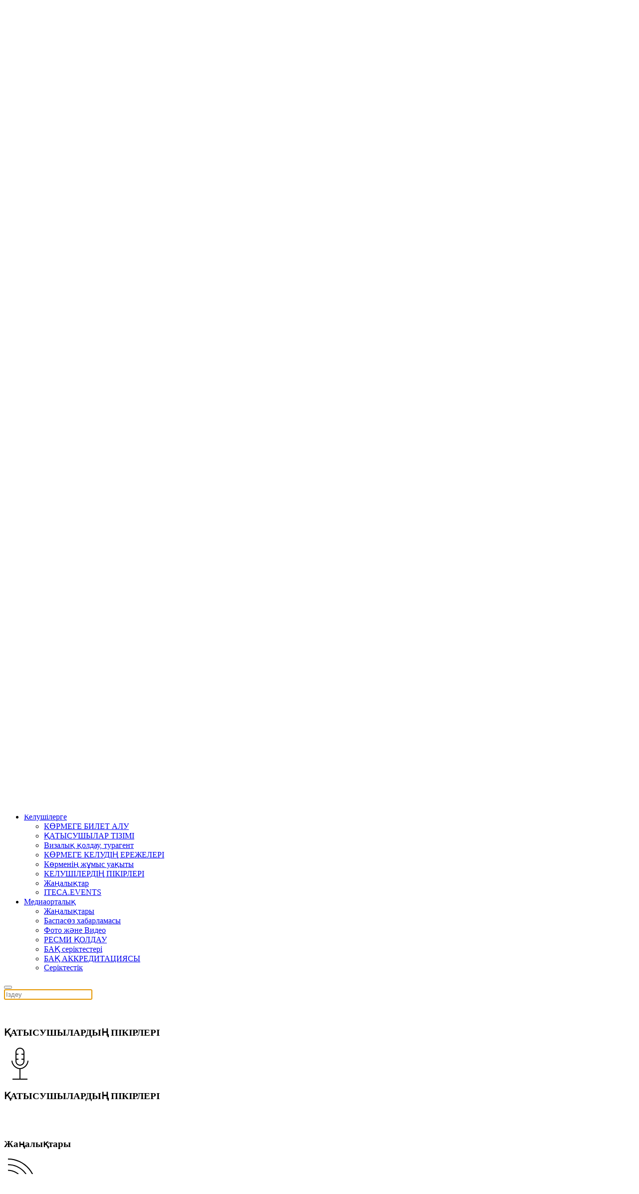

--- FILE ---
content_type: text/html; charset=utf-8
request_url: https://powerexpo.kz/kz/
body_size: 14225
content:
<!DOCTYPE html>
<html lang="kk-kz" dir="ltr" vocab="http://schema.org/">
	<head>
	    
	    <meta name="yandex-verification" content="68363dda6f843c14" />
	    
		<!-- Google Tag Manager -->
			<script>(function(w,d,s,l,i){w[l]=w[l]||[];w[l].push({'gtm.start':
			new Date().getTime(),event:'gtm.js'});var f=d.getElementsByTagName(s)[0],
			j=d.createElement(s),dl=l!='dataLayer'?'&l='+l:'';j.async=true;j.src=
			'https://www.googletagmanager.com/gtm.js?id='+i+dl;f.parentNode.insertBefore(j,f);
			})(window,document,'script','dataLayer','GTM-K9LQ45Z');</script>
		<!-- End Google Tag Manager -->
		<meta http-equiv="X-UA-Compatible" content="IE=edge">
		<meta name="viewport" content="width=device-width, initial-scale=1">
		<link rel="shortcut icon" href="/images/logo/favicon.ico">
		<link rel="apple-touch-icon-precomposed" href="/templates/yootheme/vendor/yootheme/theme/platforms/joomla/assets/images/apple-touch-icon.png">
		<meta charset="utf-8" />
	<base href="https://powerexpo.kz/kz/" />
	<meta name="keywords" content="Kazakhstan Exhibitions,  Conferences, Energy,  Electrical equipments, Nuclear Power, Industry" />
	<meta name="description" content="Kazakhstan Exhibitions and Conferences - Energy and Electrical equipments, Nuclear Power and Industry" />
	<meta name="generator" content="Joomla! - Open Source Content Management" />
	<title>Powerexpo - Энергетика, Электротехника және Энергетикалық машина жасау” Қазақстандық халықаралық көрмесі</title>
	<link href="https://powerexpo.kz/kz/component/search/?id=1178&amp;Itemid=811&amp;format=opensearch" rel="search" title="Іздестіру Powerexpo" type="application/opensearchdescription+xml" />
	<link href="/plugins/system/jce/css/content.css?aa754b1f19c7df490be4b958cf085e7c" rel="stylesheet" />
	<link href="/media/mod_languages/css/template.css?a450870adbe3ea5a8dd58d9a42eb3670" rel="stylesheet" />
	<link href="/templates/yootheme_child/css/theme.11.css?v=1755087634" rel="stylesheet" id="theme-style-css" />
	<link href="/templates/yootheme_child/css/tools.css" rel="stylesheet" id="tools-css-css" />
	<link href="/templates/yootheme_child/libs/slick/slick.min.css" rel="stylesheet" id="slick-css-css" />
	<link href="/templates/yootheme_child/libs/slick/slick-theme.min.css" rel="stylesheet" id="slick-theme-css-css" />
	<link href="/media/widgetkit/wk-styles-016ce67c.css" rel="stylesheet" id="wk-styles-css" />
	<style>
#page\#3{width:60%} @media (max-width: 768px) { #page\#3{width:100%} } #page\#6 .el-meta { font-size: 16px; } #page\#5 {     width:40% } @media (max-width: 768px) {     #page\#5 {         width:100%;         display: none;     } } #footer\#5 { text-align: center; } 
	</style>
	<script src="/media/jui/js/jquery.min.js?a450870adbe3ea5a8dd58d9a42eb3670"></script>
	<script src="/media/jui/js/jquery-noconflict.js?a450870adbe3ea5a8dd58d9a42eb3670"></script>
	<script src="/media/jui/js/jquery-migrate.min.js?a450870adbe3ea5a8dd58d9a42eb3670"></script>
	<script src="/templates/yootheme/vendor/assets/uikit/dist/js/uikit.min.js?v=1.18.16"></script>
	<script src="/templates/yootheme/vendor/assets/uikit/dist/js/uikit-icons-nioh-studio.min.js?v=1.18.16"></script>
	<script src="/templates/yootheme_child/js/theme.js?v=1.18.16"></script>
	<script src="/templates/yootheme/vendor/yootheme/theme-cookie/app/cookie.min.js?v=1.18.16" defer></script>
	<script src="/templates/yootheme_child/libs/slick/slick.min.js"></script>
	<script src="/templates/yootheme_child/libs/iframeResizer.min.js"></script>
	<script src="/media/widgetkit/uikit2-6fedd541.js"></script>
	<script src="/media/widgetkit/wk-scripts-26fabcd6.js"></script>
	<script>
document.addEventListener('DOMContentLoaded', function() {
    Array.prototype.slice.call(document.querySelectorAll('a span[id^="cloak"]')).forEach(function(span) {
        span.innerText = span.textContent;
    });
});var $theme = {"cookie":{"mode":"notification","template":"<div class=\"uk-section uk-section-xsmall uk-section-muted uk-position-bottom uk-position-fixed uk-position-z-index\">\n        <div class=\"uk-container uk-container-expand uk-text-center\">\n\n            <small class=\"hidden eng\">By visiting our website you agree that we are using cookies to ensure you to get the best experience.<\/small>\n<small class=\"hidden rus\">\n\u041d\u0430\u0436\u0430\u0432 \u043a\u043d\u043e\u043f\u043a\u0443 \u00abOk\u00bb \u0438\u043b\u0438 \u043f\u0440\u043e\u0434\u043e\u043b\u0436\u0430\u044f \u043f\u043e\u043b\u044c\u0437\u043e\u0432\u0430\u0442\u044c\u0441\u044f \u043d\u0430\u0448\u0438\u043c \u0432\u0435\u0431-\u0441\u0430\u0439\u0442\u043e\u043c, \u0432\u044b \u0441\u043e\u0433\u043b\u0430\u0448\u0430\u0435\u0442\u0435\u0441\u044c \u043d\u0430 \u0438\u0441\u043f\u043e\u043b\u044c\u0437\u043e\u0432\u0430\u043d\u0438\u0435 \u0444\u0430\u0439\u043b\u043e\u0432 cookie.<\/small>\n<small class=\"hidden kaz\">\n\u041d\u0430\u0436\u0430\u0432 \u043a\u043d\u043e\u043f\u043a\u0443 \u00abOk\u00bb \u0438\u043b\u0438 \u043f\u0440\u043e\u0434\u043e\u043b\u0436\u0430\u044f \u043f\u043e\u043b\u044c\u0437\u043e\u0432\u0430\u0442\u044c\u0441\u044f \u043d\u0430\u0448\u0438\u043c \u0432\u0435\u0431-\u0441\u0430\u0439\u0442\u043e\u043c, \u0432\u044b \u0441\u043e\u0433\u043b\u0430\u0448\u0430\u0435\u0442\u0435\u0441\u044c \u043d\u0430 \u0438\u0441\u043f\u043e\u043b\u044c\u0437\u043e\u0432\u0430\u043d\u0438\u0435 \u0444\u0430\u0439\u043b\u043e\u0432 cookie.<\/small>\n                            <button type=\"button\" class=\"js-accept uk-button uk-button-default uk-margin-small-left\" data-uk-toggle=\"target: !.uk-section; animation: true\">Ok<\/button>\n            \n            \n        <\/div>\n    <\/div>"}};GOOGLE_MAPS_API_KEY = "AIzaSyAJT4vW7mncJ207qSpki664QOYL17myVCE";
	</script>

        
        <script src="https://cdn.jsdelivr.net/npm/add-to-calendar-button@2" async defer></script>
        
	</head>
	<body class="">
		<!-- Google Tag Manager (noscript) -->
			<noscript><iframe src="https://www.googletagmanager.com/ns.html?id=GTM-K9LQ45Z"
		    height="0" width="0" style="display:none;visibility:hidden"></iframe></noscript>
		<!-- End Google Tag Manager (noscript) -->

				<div class="tm-page-container">
		
		<div class="tm-page uk-margin-auto">

			<div class="tm-header-mobile uk-hidden@s">
			
<div uk-sticky cls-active="uk-navbar-sticky" sel-target=".uk-navbar-container">

    <nav class="uk-navbar-container" uk-navbar>

                <div class="uk-navbar-left">

            
                        <a class="uk-navbar-toggle" href="#tm-mobile" uk-toggle>
                <div uk-navbar-toggle-icon></div>
                            </a>
            
            
        </div>
        
                <div class="uk-navbar-center">
            <a class="uk-navbar-item uk-logo" href="https://powerexpo.kz">
                <img alt src="/templates/yootheme/cache/2logo-small-5d3c4662.webp" srcset="/templates/yootheme/cache/2logo-small-5d3c4662.webp 300w" sizes="(min-width: 300px) 300px" data-width="300" data-height="169">            </a>
        </div>
        
        
    </nav>

    
</div>

<div id="tm-mobile" uk-offcanvas mode="reveal" overlay>
    <div class="uk-offcanvas-bar">

        <button class="uk-offcanvas-close" type="button" uk-close></button>

        
            
<div class="uk-child-width-1-1" uk-grid>    <div>
<div class="uk-panel _menu" id="module-202">

    
    
<ul class="uk-nav uk-nav-default uk-nav-parent-icon" uk-nav="multiple: true">

	<li class="uk-parent"><a href="#">Көрме</a>
	<ul class="uk-nav-sub">

		<li><a href="/kz/korme/korme-turaly">Көрме туралы</a></li>
		<li><a href="/kz/korme/kazatomexpo">KazAtomExpo</a></li>
		<li><a href="/kz/korme/korme-bolimderi">КӨРМЕ БӨЛІМДЕРІ  </a></li>
		<li><a href="/kz/korme/katysushylar-tizimi-katalog/katysushylar-tizimi-2025">ҚАТЫСУШЫЛАР ТІЗІМІ</a></li>
		<li><a href="/kz/korme/bagdarlama">Бағдарлама</a></li>
		<li><a href="/kz/korme/orme-zh-sp-ry">КӨРМЕ ЖОСПАРЫ</a></li>
		<li><a href="/kz/korme/resmi-kuttyktau-khattary">РЕСМИ ҚҰТТЫҚТАУ ХАТТАРЫ</a></li>
		<li><a href="/kz/korme/kormenin-natizhelery">КӨРМЕ ҚОРЫТЫНДЫЛАРЫ</a></li>
		<li><a href="/kz/korme/2020-01-10-13-14-39">Байланыстар</a></li></ul></li>
	<li class="uk-parent"><a href="#">Қатысушыларға</a>
	<ul class="uk-nav-sub">

		<li><a href="/kz/katysushylarga/stend-orynin-brondanyz">Стендтi брондау</a></li>
		<li><a href="/kz/katysushylarga/k-tysudy-n-sk-l-ry">ҚАТЫСУ НҰСҚАЛАРЫ</a></li>
		<li><a href="http://reg.iteca.kz/" target="_blank">Қатысушыларды тіркеу</a></li>
		<li><a href="/kz/katysushylarga/kormenin-zhumys-uakyty">Көрменің жұмыс уақыты</a></li>
		<li><a href="/kz/katysushylarga/kelushilerdi-kyzyktyruga-arnalgan-kenester">Келушілерді қызықтыруға арналған кеңестер</a></li>
		<li><a href="/kz/katysushylarga/iteca-events-k-l-j-zh-mys-istejdi">ITECA.EVENTS - қалай жұмыс істейді </a></li>
		<li><a href="https://www.iteca.kz/ru/o-kompanii/press-center/stati/41-sovety-po-uchastiyu-v-vystavke" target="_blank">Қатысу бойынша кеңестер</a></li>
		<li><a href="/kz/katysushylarga/visalyk-koldau-turagent">Визалық қолдау, турагент</a></li>
		<li><a href="/kz/katysushylarga/zhukterdi-zhetkizu-zhane-keden-kyzmetteri">Жүктерді жеткізу және кеден қызметтері</a></li>
		<li><a href="/kz/baspasoz-ortalygy/zhanalyktary">Жаңалықтар</a></li>
		<li><a href="/kz/katysushylarga/katysushylardy-pikirleri">ҚАТЫСУШЫЛАРДЫҢ ПІКІРЛЕРІ      </a></li></ul></li>
	<li class="uk-parent"><a href="#">Келушілерге </a>
	<ul class="uk-nav-sub">

		<li><a href="/kz/kelushilerge/kormege-kiru-biletin-alynyz">КӨРМЕГЕ БИЛЕТ АЛУ</a></li>
		<li><a href="/kz/korme/katysushylar-tizimi-katalog/katysushylar-tizimi-2025">ҚАТЫСУШЫЛАР ТІЗІМІ</a></li>
		<li><a href="/kz/kelushilerge/visalyk-koldau-turagent1">Визалық қолдау, турагент</a></li>
		<li><a href="/kz/kelushilerge/kormege-kiru-erezherlery">КӨРМЕГЕ КЕЛУДІҢ ЕРЕЖЕЛЕРІ   </a></li>
		<li><a href="/kz/kelushilerge/kormenin-zhumys-uakyty1">Көрменің жұмыс уақыты</a></li>
		<li><a href="/kz/kelushilerge/kelushilerdi-pikirleri">КЕЛУШІЛЕРДІҢ ПІКІРЛЕРІ</a></li>
		<li><a href="/kz/baspasoz-ortalygy/zhanalyktary">Жаңалықтар</a></li>
		<li><a href="/kz/kelushilerge/iteca-events-kz">ITECA.EVENTS</a></li></ul></li>
	<li class="uk-parent"><a href="#">Медиаорталық</a>
	<ul class="uk-nav-sub">

		<li><a href="/kz/baspasoz-ortalygy/zhanalyktary">Жаңалықтары</a></li>
		<li><a href="/kz/baspasoz-ortalygy/baspasoz-habarlamasy">Баспасөз хабарламасы</a></li>
		<li><a href="/kz/press-tsentr/foto-i-video/photo-2025">Фото және Видео</a></li>
		<li><a href="/kz/baspasoz-ortalygy/resmi-koldau">РЕСМИ ҚОЛДАУ</a></li>
		<li><a href="/kz/baspasoz-ortalygy/b-k-seri-testeri">БАҚ серіктестері</a></li>
		<li><a href="/kz/baspasoz-ortalygy/bak-akreditatsiyasy">БАҚ АККРЕДИТАЦИЯСЫ</a></li>
		<li><a href="/kz/baspasoz-ortalygy/seriktestik">Серіктестік</a></li></ul></li></ul>

</div>
</div>    <div>
<div class="uk-panel" id="module-tm-2">

    
    

    <form id="search-tm-2" action="/kz/" method="post" role="search" class="uk-search uk-search-default">
<span uk-search-icon></span>
<input name="searchword" placeholder="Іздеу" type="search" class="uk-search-input">
<input type="hidden" name="task" value="search">
<input type="hidden" name="option" value="com_search">
<input type="hidden" name="Itemid" value="811">
</form>






</div>
</div></div>

            
    </div>
</div>

			</div>

						
<div class="tm-toolbar uk-visible@s">
    <div class="uk-container uk-flex uk-flex-middle  ">

                <div>
            <div class="uk-grid-medium uk-child-width-auto uk-flex-middle" uk-grid="margin: uk-margin-small-top">

                                <div>
<div class="uk-panel clearfix social-wrapper" id="module-169">

    
    
<div class="custom" ><ul class="uk-grid-small uk-flex-inline uk-flex-middle uk-flex-nowrap uk-grid">
<li class="uk-first-column"><a class="uk-icon-link uk-icon" href="https://www.facebook.com/Power-Kazakhstan-2584745238264279/" target="_blank" rel="noopener" uk-icon="icon:facebook;ratio:1.4;"></a></li>
<li><a class="uk-icon-link uk-icon" href="https://www.linkedin.com/showcase/powerexpo-almaty/" target="_blank" rel="noopener" uk-icon="icon:linkedin;ratio:1.4;"></a></li>
<li><a class="uk-icon-link uk-icon" href="https://www.youtube.com/watch?v=tMiqTCaD0o8&list=PLldjTdpt9KHxTyfPYaKReZJlAMR8LtrnG" target="_blank" rel="noopener" uk-icon="icon:youtube;ratio:1.4;"> </a></li>
<li><a class="uk-icon-link uk-icon" href="https://www.instagram.com/powerexpo_kz/" target="_blank" rel="noopener" uk-icon="icon:instagram;ratio:1.3;"></a></li>

</ul></div>

</div>
</div>
                
                
            </div>
        </div>
        
                <div class="uk-margin-auto-left">
            <div class="uk-grid-medium uk-child-width-auto uk-flex-middle" uk-grid="margin: uk-margin-small-top">
                <div>
<div class="uk-panel phone-wrapper" id="module-156">

    
    
<div class="custom" ><div class="phone hidden rus">

<!--span uk-icon="icon:receiver; ratio:1.2;"></span--><!--a href="/ru/uchastnikam/covid-19"> <span style="color:#FF0000">COVID-19</span> </a-->  

<a class="uk-icon-link uk-icon" href="https://wa.me/77712583434"   target="_blank" rel="noopener" uk-icon="icon:whatsapp;ratio:1.3" style="color: #00a941;"></a>  <a href="tel:+77272583434">  +7 771 258 34 34, +7 727 258 34 34</a> | <a href="https://powerexpo.kz/ru/powerexpo-almaty/kontakty-kazakhstan/contacts-ru">КОНТАКТЫ</a>
</div>


<div class="phone hidden eng">
<!--span uk-icon="icon:receiver; ratio:1.2;"></span--><!--a href="/ru/uchastnikam/covid-19"> <span style="color:#FF0000">COVID-19</span></a--> <a class="uk-icon-link uk-icon" href="https://wa.me/77712583434" target="_blank" rel="noopener" uk-icon="icon:whatsapp;ratio:1.3" style="color: #00a941;"></a><a href="tel:+77272583434"> +7 771 258 34 34 , +7 727 258 34 34</> | <a href="https://powerexpo.kz/en/exhibition/contacts">CONTACTS</a>
</div>
<div class="phone hidden kaz">
<!--span uk-icon="icon:receiver; ratio:1.2;"></span--><!--a href="/ru/uchastnikam/covid-19"> <span style="color:#FF0000">COVID-19</span></a--> <a class="uk-icon-link uk-icon" href="https://wa.me/77712583434" target="_blank" rel="noopener" uk-icon="icon:whatsapp;ratio:1.3" style="color: #00a941;"></a><a href="tel:+77272583434"> +7 771 258 34 34 ,+7 727 258 34 34</a> | <a href="https://powerexpo.kz/kz/korme/2020-01-10-13-14-39">БАЙЛАНЫСТАР</a>
</div></div>

</div>
</div><div>
<div class="uk-panel uk-hidden@s" id="module-237">

    
    
<div class="custom" ><a href="https://powerexpo.kz/kz/kelushilerge/iteca-events-kz" target="_blank">
    <img src="/images/pages/2023/power_plashka_grip_mob_kaz.jpg" alt="App Banner">
</a></div>

</div>
</div><div>
<div class="uk-panel" id="module-88">

    
    <div class="mod-languages">

	<ul class="lang-inline" dir="ltr">
						<li>
			<a href="/ru/">
							RU						</a>
			</li>
											<li class="lang-active">
			<a href="https://powerexpo.kz/kz/">
							KZ						</a>
			</li>
								<li>
			<a href="/en/">
							EN						</a>
			</li>
				</ul>

</div>

</div>
</div>
            </div>
        </div>
        
    </div>
</div>
			
			
<div class="tm-header uk-visible@s" uk-header>




        <div class="tm-headerbar-top">
        <div class="uk-container uk-flex uk-flex-middle">

            
<a href="https://powerexpo.kz" class="uk-logo">
    <img alt src="/templates/yootheme/cache/2logo-small-f2348292.webp" srcset="/templates/yootheme/cache/2logo-small-f2348292.webp 176w, /templates/yootheme/cache/2logo-small-0c615628.webp 300w" sizes="(min-width: 176px) 176px" data-width="176" data-height="99"></a>

                        <div class="uk-margin-auto-left">
                <div class="uk-grid-medium uk-child-width-auto uk-flex-middle" uk-grid>
                    <div>
<div class="uk-panel" id="module-224">

    
    
<div class="custom" ><div class="header-wrapper uk-flex-inline uk-flex-middle uk-flex-nowrap uk-flex-between" >
	<div class="site-title uk-width-expand@m uk-padding-small desc">
		<!-- START: Modules Anywhere -->
<div class="custom" ><h3>«Энергетика, Электротехника және Энергетикалық машина жасау»</h3>
<h3>«Атом энергетикасы және өнеркәсібі»</h3></div>
<!-- END: Modules Anywhere -->
	</div>
	<div class="desc venue-date uk-width-1-3@m uk-padding-small">
		<!-- START: Modules Anywhere -->
<div class="custom" ><!--h3><b><span style="color:#017e54;">21-23 ҚАЗАН 2026</span></b></h3-->

<div style="float: right; max-width: 500px;">
<div style="float: right;">
<add-to-calendar-button 
      lightMode="system"
      buttonStyle="custom"

      customCss="https://onsite.iteca.kz/img/files/calendar/powerExpo.css"
      label="21-23 ҚАЗАН 2026"
      name="Powerexpo Almaty 2026"
      startDate="2026-10-21"
      startTime="10:00"
      endTime="18:00"
      timeZone="Asia/Almaty"
      size="5|4|4"
      location="Алматы, Қазақстан, Тимирязев көшесі, 42"
      description="Powerexpo Almaty 2026 көрмесінің басталуы 

    Көрменің жұмыс уақыты:

    Сәрсенбі, 21 Қазан 10:00-18:00
    Бейсенбі, 22 Қазан 10:00-18:00
    Жұма, 23 Қазан 10:00-16:00
    
     Көрмеге билет алу: https://www.powerexpo.kz/kz/kelushilerge/kormege-kiru-biletin-alynyz
    Промокод: PWRSCHEDUL"

      options="'Apple','Google','iCal','Outlook.com','Microsoft 365','Microsoft Teams','Yahoo'"
      lightMode="bodyScheme"
  ></add-to-calendar-button>
 </div> 
</div>



<!--venue-->
<div  class="venue">
  
  <p style="float:right;" class="uk-inline uk-text-right" uk-lightbox="">
    
    <nobr>
    Алматы, Қазақстан 
    <br>
     <a href="/images/download/2021/pavilion_9.jpg" target="_blank" rel="noopener" data-type="iframe">
        <span uk-icon="icon: location; ratio:0.7;"></span> "Атакент" ҚІЫО
      </a>

 <a href="https://yandex.ru/map-widget/v1/-/CBR~nLw-8D" target="_blank" rel="noopener" data-type="iframe">
        <span uk-icon="icon: location; ratio:0.7;"></span> Тимирязев көшесі, 42
      </a>
    </nobr>
  </p>




</div>







</div>
<!-- END: Modules Anywhere -->
	</div>
</div></div>

</div>
</div>
                </div>
            </div>
            
        </div>
    </div>
    
    
                <div uk-sticky media="@s" cls-active="uk-navbar-sticky" sel-target=".uk-navbar-container">
        
            <div class="uk-navbar-container">

                <div class="uk-container">
                    <nav class="uk-navbar" uk-navbar="{&quot;align&quot;:&quot;left&quot;,&quot;boundary&quot;:&quot;!.uk-navbar-container&quot;}">

                        
                                                <div class="uk-navbar-left uk-flex-auto">
                            
<ul class="uk-navbar-nav">

	<li class="uk-parent"><a href="#">Көрме</a>
	<div class="uk-navbar-dropdown"><div class="uk-navbar-dropdown-grid uk-child-width-1-1" uk-grid><div><ul class="uk-nav uk-navbar-dropdown-nav">

		<li><a href="/kz/korme/korme-turaly">Көрме туралы</a></li>
		<li><a href="/kz/korme/kazatomexpo">KazAtomExpo</a></li>
		<li><a href="/kz/korme/korme-bolimderi">КӨРМЕ БӨЛІМДЕРІ  </a></li>
		<li><a href="/kz/korme/katysushylar-tizimi-katalog/katysushylar-tizimi-2025">ҚАТЫСУШЫЛАР ТІЗІМІ</a></li>
		<li><a href="/kz/korme/bagdarlama">Бағдарлама</a></li>
		<li><a href="/kz/korme/orme-zh-sp-ry">КӨРМЕ ЖОСПАРЫ</a></li>
		<li><a href="/kz/korme/resmi-kuttyktau-khattary">РЕСМИ ҚҰТТЫҚТАУ ХАТТАРЫ</a></li>
		<li><a href="/kz/korme/kormenin-natizhelery">КӨРМЕ ҚОРЫТЫНДЫЛАРЫ</a></li>
		<li><a href="/kz/korme/2020-01-10-13-14-39">Байланыстар</a></li></ul></div></div></div></li>
	<li class="uk-parent"><a href="#">Қатысушыларға</a>
	<div class="uk-navbar-dropdown"><div class="uk-navbar-dropdown-grid uk-child-width-1-1" uk-grid><div><ul class="uk-nav uk-navbar-dropdown-nav">

		<li><a href="/kz/katysushylarga/stend-orynin-brondanyz">Стендтi брондау</a></li>
		<li><a href="/kz/katysushylarga/k-tysudy-n-sk-l-ry">ҚАТЫСУ НҰСҚАЛАРЫ</a></li>
		<li><a href="http://reg.iteca.kz/" target="_blank">Қатысушыларды тіркеу</a></li>
		<li><a href="/kz/katysushylarga/kormenin-zhumys-uakyty">Көрменің жұмыс уақыты</a></li>
		<li><a href="/kz/katysushylarga/kelushilerdi-kyzyktyruga-arnalgan-kenester">Келушілерді қызықтыруға арналған кеңестер</a></li>
		<li><a href="/kz/katysushylarga/iteca-events-k-l-j-zh-mys-istejdi">ITECA.EVENTS - қалай жұмыс істейді </a></li>
		<li><a href="https://www.iteca.kz/ru/o-kompanii/press-center/stati/41-sovety-po-uchastiyu-v-vystavke" target="_blank">Қатысу бойынша кеңестер</a></li>
		<li><a href="/kz/katysushylarga/visalyk-koldau-turagent">Визалық қолдау, турагент</a></li>
		<li><a href="/kz/katysushylarga/zhukterdi-zhetkizu-zhane-keden-kyzmetteri">Жүктерді жеткізу және кеден қызметтері</a></li>
		<li><a href="/kz/baspasoz-ortalygy/zhanalyktary">Жаңалықтар</a></li>
		<li><a href="/kz/katysushylarga/katysushylardy-pikirleri">ҚАТЫСУШЫЛАРДЫҢ ПІКІРЛЕРІ      </a></li></ul></div></div></div></li>
	<li class="uk-parent"><a href="#">Келушілерге </a>
	<div class="uk-navbar-dropdown"><div class="uk-navbar-dropdown-grid uk-child-width-1-1" uk-grid><div><ul class="uk-nav uk-navbar-dropdown-nav">

		<li><a href="/kz/kelushilerge/kormege-kiru-biletin-alynyz">КӨРМЕГЕ БИЛЕТ АЛУ</a></li>
		<li><a href="/kz/korme/katysushylar-tizimi-katalog/katysushylar-tizimi-2025">ҚАТЫСУШЫЛАР ТІЗІМІ</a></li>
		<li><a href="/kz/kelushilerge/visalyk-koldau-turagent1">Визалық қолдау, турагент</a></li>
		<li><a href="/kz/kelushilerge/kormege-kiru-erezherlery">КӨРМЕГЕ КЕЛУДІҢ ЕРЕЖЕЛЕРІ   </a></li>
		<li><a href="/kz/kelushilerge/kormenin-zhumys-uakyty1">Көрменің жұмыс уақыты</a></li>
		<li><a href="/kz/kelushilerge/kelushilerdi-pikirleri">КЕЛУШІЛЕРДІҢ ПІКІРЛЕРІ</a></li>
		<li><a href="/kz/baspasoz-ortalygy/zhanalyktary">Жаңалықтар</a></li>
		<li><a href="/kz/kelushilerge/iteca-events-kz">ITECA.EVENTS</a></li></ul></div></div></div></li>
	<li class="uk-parent"><a href="#">Медиаорталық</a>
	<div class="uk-navbar-dropdown"><div class="uk-navbar-dropdown-grid uk-child-width-1-1" uk-grid><div><ul class="uk-nav uk-navbar-dropdown-nav">

		<li><a href="/kz/baspasoz-ortalygy/zhanalyktary">Жаңалықтары</a></li>
		<li><a href="/kz/baspasoz-ortalygy/baspasoz-habarlamasy">Баспасөз хабарламасы</a></li>
		<li><a href="/kz/press-tsentr/foto-i-video/photo-2025">Фото және Видео</a></li>
		<li><a href="/kz/baspasoz-ortalygy/resmi-koldau">РЕСМИ ҚОЛДАУ</a></li>
		<li><a href="/kz/baspasoz-ortalygy/b-k-seri-testeri">БАҚ серіктестері</a></li>
		<li><a href="/kz/baspasoz-ortalygy/bak-akreditatsiyasy">БАҚ АККРЕДИТАЦИЯСЫ</a></li>
		<li><a href="/kz/baspasoz-ortalygy/seriktestik">Серіктестік</a></li></ul></div></div></div></li></ul>

<div class="uk-margin-auto-left uk-navbar-toggle" id="module-tm-1">

    
    

    <a href="#search-tm-1-modal" uk-search-icon uk-toggle></a>

    <div id="search-tm-1-modal" class="uk-modal-full" uk-modal>
        <div class="uk-modal-dialog uk-flex uk-flex-center uk-flex-middle" uk-height-viewport>
            <button class="uk-modal-close-full" type="button" uk-close></button>
            <div class="uk-search uk-search-large">
                <form id="search-tm-1" action="/kz/" method="post" role="search" class="uk-search uk-search-large">
<input name="searchword" placeholder="Іздеу" type="search" class="uk-search-input uk-text-center" autofocus>
<input type="hidden" name="task" value="search">
<input type="hidden" name="option" value="com_search">
<input type="hidden" name="Itemid" value="811">
</form>            </div>
        </div>
    </div>







</div>

                        </div>
                        
                    </nav>
                </div>

            </div>

                </div>
        
    


</div>

			

			
			<div id="system-message-container">
</div>

			

			
<div class="uk-section-default uk-section">
    
        
        
        
            
            <div class="uk-container"><div class="uk-grid-small uk-grid-margin-small" uk-grid>
<div class="uk-width-2-3@m" id="page#3">
    
        
            
            
                
<div class="main-page__buttons uk-margin uk-text-center">
    <div class="uk-child-width-1-2 uk-child-width-1-2@s uk-child-width-1-3@m uk-grid-small" uk-grid>        <div>
<div class="el-item uk-inline-clip uk-light uk-transition-toggle" tabindex="0">
    
        <img class="el-image" alt data-src="/templates/yootheme/cache/400400-green-5d344c4f.webp" data-srcset="/templates/yootheme/cache/400400-green-5d344c4f.webp 400w" data-sizes="(min-width: 400px) 400px" data-width="400" data-height="400" uk-img><div class="uk-position-cover uk-transition-fade"><img class="el-hover-image" alt uk-cover data-src="/templates/yootheme/cache/400400-grey-b91a9042.webp" data-srcset="/templates/yootheme/cache/400400-grey-b91a9042.webp 400w" data-sizes="(max-aspect-ratio: 400/400) 100vh" data-width="400" data-height="400" uk-img></div>    
    
            
                <div class="uk-position-center"><div class="uk-panel uk-padding-small uk-margin-remove-first-child">

<h3 class="el-title uk-h3 uk-margin-top uk-margin-remove-bottom">        ҚАТЫСУШЫЛАРДЫҢ ПІКІРЛЕРІ    </h3>

<div class="el-content uk-margin-top"><svg version="1.1" id="Layer_1" xmlns="http://www.w3.org/2000/svg" xmlns:xlink="http://www.w3.org/1999/xlink" x="0px" y="0px" width="64px" height="64px" viewBox="0 0 64 64" enable-background="new 0 0 64 64" xml:space="preserve" class="uk-margin-small-bottom"><g><path d="M17,26h-2c0,8.246,7.779,16.321,16,16.94V62H17v2h30v-2H33V42.94c8.221-0.619,16-8.694,16-16.94h-2c0,7.43-7.57,15-15,15		S17,33.43,17,26z"/>	<path d="M41,27V9c0-4.962-4.037-9-9-9s-9,4.038-9,9v18c0,4.962,4.037,9,9,9S41,31.962,41,27z M25,27v-3h4v-2h-4v-8h4v-2h-4V9		c0-3.86,3.141-7,7-7s7,3.14,7,7v3h-4v2h4v8h-4v2h4v3c0,3.86-3.141,7-7,7S25,30.86,25,27z"/>
</g></svg>

<h3 class="uk-heading-primary uk-margin-small">ҚАТЫСУШЫЛАРДЫҢ ПІКІРЛЕРІ</h3></div></div></div>        
    
        <a href="https://powerexpo.kz/kz/katysushylarga/katysushylardy-pikirleri" class="uk-position-cover"></a>    
    
</div>
</div>        <div>
<div class="el-item uk-inline-clip uk-light uk-transition-toggle" tabindex="0">
    
        <img class="el-image" alt data-src="/templates/yootheme/cache/400400-grey-b91a9042.webp" data-srcset="/templates/yootheme/cache/400400-grey-b91a9042.webp 400w" data-sizes="(min-width: 400px) 400px" data-width="400" data-height="400" uk-img><div class="uk-position-cover uk-transition-fade"><img class="el-hover-image" alt uk-cover data-src="/templates/yootheme/cache/400400-green-5d344c4f.webp" data-srcset="/templates/yootheme/cache/400400-green-5d344c4f.webp 400w" data-sizes="(max-aspect-ratio: 400/400) 100vh" data-width="400" data-height="400" uk-img></div>    
    
            
                <div class="uk-position-center"><div class="uk-panel uk-padding-small uk-margin-remove-first-child">

<h3 class="el-title uk-h3 uk-margin-top uk-margin-remove-bottom">        Жаңалықтары    </h3>

<div class="el-content uk-margin-top"><svg version="1.1" id="Layer_1" xmlns="http://www.w3.org/2000/svg" xmlns:xlink="http://www.w3.org/1999/xlink" x="0px" y="0px" width="64px" height="64px" viewBox="0 0 64 64" enable-background="new 0 0 64 64" xml:space="preserve" class="uk-margin-small-bottom"><g>	<path d="M8,0v2c16,0,31.173,7.065,41.472,19.386C57.567,31.065,62.051,43.358,62.051,56h2c0-13.11-4.649-25.858-13.044-35.897 C40.326,7.327,25,0,8,0z"/><path d="M50.769,56h2C52.769,31.343,33,11.282,8,11.282v2C32,13.282,50.769,32.445,50.769,56z"/><path d="M8,22.564v2c17,0,31.486,14.102,31.486,31.436h2C41.486,37.563,26,22.564,8,22.564z"/><path d="M30.205,56C30.205,43.784,20,33.846,8,33.846v2c11,0,20.205,9.041,20.205,20.154H30.205z"/><path d="M16.103,56c0-4.439-3.612-8.051-8.052-8.051S0,51.561,0,56s3.611,8.051,8.051,8.051S16.103,60.439,16.103,56z M2,56 c0-3.336,2.715-6.051,6.051-6.051c3.337,0,6.052,2.715,6.052,6.051s-2.715,6.051-6.052,6.051C4.715,62.051,2,59.336,2,56z"/></g></svg>
<h3 class="uk-heading-primary uk-margin-small">Жаңалықтары</h3></div></div></div>        
    
        <a href="https://powerexpo.kz/kz/baspasoz-ortalygy/zhanalyktary" class="uk-position-cover"></a>    
    
</div>
</div>        <div>
<div class="el-item uk-inline-clip uk-light uk-transition-toggle" tabindex="0">
    
        <img class="el-image" alt data-src="/templates/yootheme/cache/400400-green-5d344c4f.webp" data-srcset="/templates/yootheme/cache/400400-green-5d344c4f.webp 400w" data-sizes="(min-width: 400px) 400px" data-width="400" data-height="400" uk-img><div class="uk-position-cover uk-transition-fade"><img class="el-hover-image" alt uk-cover data-src="/templates/yootheme/cache/400400-purple-6d93e29c.webp" data-srcset="/templates/yootheme/cache/400400-purple-6d93e29c.webp 400w" data-sizes="(max-aspect-ratio: 400/400) 100vh" data-width="400" data-height="400" uk-img></div>    
    
            
                <div class="uk-position-center"><div class="uk-panel uk-padding-small uk-margin-remove-first-child">

<h3 class="el-title uk-h3 uk-margin-top uk-margin-remove-bottom">        стенд    </h3>

<div class="el-content uk-margin-top"><svg version="1.1" id="Layer_1" xmlns="http://www.w3.org/2000/svg" xmlns:xlink="http://www.w3.org/1999/xlink" x="0px" y="0px"
	 width="64px" height="64px" viewBox="0 0 64 64" enable-background="new 0 0 64 64" xml:space="preserve" class="uk-margin-small-bottom">
<g>
	<polygon points="25.707,46 49.707,21.854 48.293,20.366 25,43.623 13.707,32.312 12.293,33.863 24.293,46 	"/>
	<path d="M31.999,64c0,0,0.001,0,0.002,0c8.548,0,16.583-3.33,22.627-9.373S64,40.547,63.999,31.999
		c0-8.548-3.328-16.584-9.372-22.627C48.584,3.329,40.549,0,32.001,0C32,0,32,0,31.999,0C23.451,0,15.416,3.329,9.372,9.373
		C3.329,15.417,0,23.453,0.001,32.001c0,8.548,3.328,16.584,9.372,22.627C15.416,60.671,23.451,64,31.999,64z M10.787,10.787
		C16.452,5.121,23.986,2,32.001,2c0.001,0,0.001,0,0.002,0c8.012,0,15.545,3.121,21.211,8.786c5.666,5.666,8.786,13.2,8.785,21.213
		c0,8.014-3.12,15.548-8.785,21.214S40.015,62,32.001,62h-0.002c-0.001,0-0.001,0-0.002,0c-8.012,0-15.545-3.121-21.211-8.786
		C5.121,47.548,2,40.015,2.001,32.001C2,23.987,5.121,16.453,10.787,10.787z"/>
</g>
</svg>

<h2 class="uk-heading-primary">
СТЕНДТІ БРОНДАУ</h2></div></div></div>        
    
        <a href="https://powerexpo.kz/kz/katysushylarga/stend-orynin-brondanyz" class="uk-position-cover"></a>    
    
</div>
</div>        <div>
<div class="el-item uk-inline-clip uk-light uk-transition-toggle" tabindex="0">
    
        <img class="el-image" alt data-src="/templates/yootheme/cache/400400-grey-b91a9042.webp" data-srcset="/templates/yootheme/cache/400400-grey-b91a9042.webp 400w" data-sizes="(min-width: 400px) 400px" data-width="400" data-height="400" uk-img><div class="uk-position-cover uk-transition-fade"><img class="el-hover-image" alt uk-cover data-src="/templates/yootheme/cache/400400-purple-6d93e29c.webp" data-srcset="/templates/yootheme/cache/400400-purple-6d93e29c.webp 400w" data-sizes="(max-aspect-ratio: 400/400) 100vh" data-width="400" data-height="400" uk-img></div>    
    
            
                <div class="uk-position-center"><div class="uk-panel uk-padding-small uk-margin-remove-first-child">

<h3 class="el-title uk-h3 uk-margin-top uk-margin-remove-bottom">        ticket    </h3>

<div class="el-content uk-margin-top"><svg version="1.1" id="Layer_1" xmlns="http://www.w3.org/2000/svg" xmlns:xlink="http://www.w3.org/1999/xlink" x="0px" y="0px"
	 width="64px" height="64px" viewBox="0 0 64 64" enable-background="new 0 0 64 64" xml:space="preserve" class="uk-margin-small-bottom">
<g>
	<g>
		<path d="M24,64.414L16.586,57l0.707-0.707C18.617,54.969,19,54.006,19,52c0-4.056-2.944-7-7-7c-2.006,0-2.969,0.383-4.293,1.707
			L7,47.414L-0.414,40L40-0.414L47.414,7l-0.707,0.707C45.383,9.031,45,9.994,45,12c0,4.056,2.944,7,7,7
			c2.006,0,2.969-0.383,4.293-1.707L57,16.586L64.414,24L24,64.414z M19.386,56.971L24,61.586L61.586,24l-4.614-4.614
			C55.55,20.578,54.181,21,52,21c-5.131,0-9-3.869-9-9c0-2.181,0.422-3.55,1.614-4.971L40,2.414L2.414,40l4.614,4.614
			C8.45,43.422,9.819,43,12,43c5.131,0,9,3.869,9,9C21,54.181,20.578,55.55,19.386,56.971z"/>
	</g>
	<g>
		<rect x="25.172" y="16" transform="matrix(0.7071 0.7071 -0.7071 0.7071 20.2218 -14.8198)" width="5.657" height="2"/>
	</g>
	<g>
		<rect x="44.172" y="35" transform="matrix(0.7071 0.7071 -0.7071 0.7071 39.2218 -22.6899)" width="5.657" height="2"/>
	</g>
</g>
<g>
	<rect x="31.172" y="22" transform="matrix(0.7071 0.7071 -0.7071 0.7071 26.2218 -17.3051)" width="5.657" height="2"/>
</g>
<g>
	<rect x="38.172" y="29" transform="matrix(0.7071 0.7071 -0.7071 0.7071 33.2218 -20.2046)" width="5.657" height="2"/>
</g>
</svg>

<h2 class="uk-heading-primary">

    КӨРМЕГЕ БИЛЕТ АЛУ</h2></div></div></div>        
    
        <a href="https://powerexpo.kz/kz/kelushilerge/kormege-kiru-biletin-alynyz" class="uk-position-cover"></a>    
    
</div>
</div>        <div>
<div class="el-item uk-inline-clip uk-light uk-transition-toggle" tabindex="0">
    
        <img class="el-image" alt data-src="/templates/yootheme/cache/400400-green-5d344c4f.webp" data-srcset="/templates/yootheme/cache/400400-green-5d344c4f.webp 400w" data-sizes="(min-width: 400px) 400px" data-width="400" data-height="400" uk-img><div class="uk-position-cover uk-transition-fade"><img class="el-hover-image" alt uk-cover data-src="/templates/yootheme/cache/400400-purple-6d93e29c.webp" data-srcset="/templates/yootheme/cache/400400-purple-6d93e29c.webp 400w" data-sizes="(max-aspect-ratio: 400/400) 100vh" data-width="400" data-height="400" uk-img></div>    
    
            
                <div class="uk-position-center"><div class="uk-panel uk-padding-small uk-margin-remove-first-child">

<h3 class="el-title uk-h3 uk-margin-top uk-margin-remove-bottom">        Қатысушылардың тізімі    </h3>

<div class="el-content uk-margin-top"><svg version="1.1" id="Layer_1" xmlns="http://www.w3.org/2000/svg" xmlns:xlink="http://www.w3.org/1999/xlink" x="0px" y="0px"
	 width="64px" height="64px" viewBox="0 0 64 64" enable-background="new 0 0 64 64" xml:space="preserve">
<g>
	<path d="M64,54.879V4.863L32,8.992L0,4.863v50.017l32,4.129L64,54.879z M62,53.121l-29,3.742V10.879l9-1.162v18.9l5-2.5l5,2.5
		V8.428l10-1.291V53.121z M44,9.46l6-0.774v16.696l-3-1.5l-3,1.5V9.46z M2,7.137l29,3.742v45.983L2,53.121V7.137z"/>
</g>
</svg>
<h3 class="uk-heading-primary uk-margin-small">ҚАТЫСУШЫЛАР ТІЗІМІ 2025</h3></div></div></div>        
    
        <a href="https://powerexpo.kz/kz/korme/katysushylar-tizimi-katalog/katysushylar-tizimi-2025" class="uk-position-cover"></a>    
    
</div>
</div>        <div>
<div class="el-item uk-inline-clip uk-light uk-transition-toggle" tabindex="0">
    
        <img class="el-image" alt data-src="/templates/yootheme/cache/400400-grey-b91a9042.webp" data-srcset="/templates/yootheme/cache/400400-grey-b91a9042.webp 400w" data-sizes="(min-width: 400px) 400px" data-width="400" data-height="400" uk-img><div class="uk-position-cover uk-transition-fade"><img class="el-hover-image" alt uk-cover data-src="/templates/yootheme/cache/400400-green-5d344c4f.webp" data-srcset="/templates/yootheme/cache/400400-green-5d344c4f.webp 400w" data-sizes="(max-aspect-ratio: 400/400) 100vh" data-width="400" data-height="400" uk-img></div>    
    
            
                <div class="uk-position-center"><div class="uk-panel uk-padding-small uk-margin-remove-first-child">

<h3 class="el-title uk-h3 uk-margin-top uk-margin-remove-bottom">        КЕЛУШІЛЕРДІҢ ПІКІРЛЕРІ    </h3>

<div class="el-content uk-margin-top"><svg version="1.1" id="Layer_1" xmlns="http://www.w3.org/2000/svg" xmlns:xlink="http://www.w3.org/1999/xlink" x="0px" y="0px" width="64px" height="64px" viewBox="0 0 64 64" enable-background="new 0 0 64 64" xml:space="preserve" class="uk-margin-small-bottom"><g><path d="M17,26h-2c0,8.246,7.779,16.321,16,16.94V62H17v2h30v-2H33V42.94c8.221-0.619,16-8.694,16-16.94h-2c0,7.43-7.57,15-15,15		S17,33.43,17,26z"/>	<path d="M41,27V9c0-4.962-4.037-9-9-9s-9,4.038-9,9v18c0,4.962,4.037,9,9,9S41,31.962,41,27z M25,27v-3h4v-2h-4v-8h4v-2h-4V9		c0-3.86,3.141-7,7-7s7,3.14,7,7v3h-4v2h4v8h-4v2h4v3c0,3.86-3.141,7-7,7S25,30.86,25,27z"/>
</g></svg>

<h3 class="uk-heading-primary uk-margin-small">КЕЛУШІЛЕРДІҢ ПІКІРЛЕРІ</h3></div></div></div>        
    
        <a href="https://powerexpo.kz/kz/kelushilerge/kelushilerdi-pikirleri" class="uk-position-cover"></a>    
    
</div>
</div>        </div>

</div>

            
        
    
</div>

<div class="uk-width-expand@m" id="page#5">
    
        
            
            
                
<div uk-slideshow="ratio: 1:1; minHeight: 300; velocity: 1; autoplay: 1;  autoplayInterval: 2000;" id="page#6" class="main-page__slider uk-margin-remove-vertical">
    <div class="uk-position-relative uk-visible-toggle" tabindex="-1">
        
            <ul class="uk-slideshow-items">                                <li class="el-item" >
                    

    
        <img class="el-image" alt uk-img="target: !.uk-slideshow-items" uk-cover data-src="/templates/yootheme/cache/almaty500-091d292d.webp" data-srcset="/templates/yootheme/cache/almaty500-091d292d.webp 500w" data-sizes="(max-aspect-ratio: 500/500) 100vh" data-width="500" data-height="500">        
    


<div class="uk-position-cover uk-flex uk-flex-bottom uk-flex-center uk-container uk-container-large uk-section">    <div class="el-overlay uk-overlay uk-overlay-primary uk-padding-small uk-width-xlarge uk-margin-remove-first-child">
        


<div class="el-meta uk-margin-top">24-ші “Энергетика, Электротехника және Энергетикалық машина жасау” Қазақстандық халықаралық көрмесі.</div>


    </div>
</div>
                </li>
                                <li class="el-item" >
                    

    
        <img class="el-image" alt uk-img="target: !.uk-slideshow-items" uk-cover data-src="/templates/yootheme/cache/pea25_1stday_15-268f3c7b.webp" data-srcset="/templates/yootheme/cache/pea25_1stday_15-268f3c7b.webp 748w" data-sizes="(max-aspect-ratio: 748/500) 150vh" data-width="748" data-height="500">        
    


<div class="uk-position-cover uk-flex uk-flex-bottom uk-flex-center uk-container uk-container-large uk-section">    <div class="el-overlay uk-overlay uk-overlay-primary uk-padding-small uk-width-xlarge uk-margin-remove-first-child">
        


<div class="el-meta uk-margin-top">2025 жылы көрмеге әлемнің 17 елінен 234 компания қатысты.</div>


    </div>
</div>
                </li>
                                <li class="el-item" >
                    

    
        <img class="el-image" alt uk-img="target: !.uk-slideshow-items" uk-cover data-src="/templates/yootheme/cache/pea25_1stday_04-f9097b32.webp" data-srcset="/templates/yootheme/cache/pea25_1stday_04-f9097b32.webp 748w" data-sizes="(max-aspect-ratio: 748/500) 150vh" data-width="748" data-height="500">        
    


<div class="uk-position-cover uk-flex uk-flex-bottom uk-flex-center uk-container uk-container-large uk-section">    <div class="el-overlay uk-overlay uk-overlay-primary uk-padding-small uk-width-xlarge uk-margin-remove-first-child">
        


<div class="el-meta uk-margin-top">Powerexpo Almaty – Энергетика және энергия үнемдеу салаларындағы озық шешімдер мен технологияларды, ғылыми-техникалық әзірлемелер мен жетістіктерді көрсететін ең көп талап етілген салалық шаралардың бірі.</div>


    </div>
</div>
                </li>
                                <li class="el-item" >
                    

    
        <img class="el-image" alt uk-img="target: !.uk-slideshow-items" uk-cover data-src="/templates/yootheme/cache/pea25_1stday_12-09649bd7.webp" data-srcset="/templates/yootheme/cache/pea25_1stday_12-09649bd7.webp 750w" data-sizes="(max-aspect-ratio: 750/500) 150vh" data-width="750" data-height="500">        
    


<div class="uk-position-cover uk-flex uk-flex-bottom uk-flex-center uk-container uk-container-large uk-section">    <div class="el-overlay uk-overlay uk-overlay-primary uk-padding-small uk-width-xlarge uk-margin-remove-first-child">
        


<div class="el-meta uk-margin-top">Қатысушылардың 95%-ы Powerexpo Almaty көрмесін бизнесті дамытудағы маңызды құрал деп есептейді.</div>


    </div>
</div>
                </li>
                                <li class="el-item" >
                    

    
        <img class="el-image" alt uk-img="target: !.uk-slideshow-items" uk-cover data-src="/templates/yootheme/cache/applicationPower_k-672d4ebd.webp" data-srcset="/templates/yootheme/cache/applicationPower_k-350d46f7.webp 768w, /templates/yootheme/cache/applicationPower_k-b9b3dda9.webp 1024w, /templates/yootheme/cache/applicationPower_k-672d4ebd.webp 1080w" data-sizes="(max-aspect-ratio: 1080/1080) 100vh" data-width="1080" data-height="1080">        
    


<div class="uk-position-cover uk-flex uk-flex-bottom uk-flex-center uk-container uk-container-large uk-section">    <div class="el-overlay uk-overlay uk-overlay-primary uk-padding-small uk-width-xlarge uk-margin-remove-first-child">
        




<div class="uk-margin-top"><a class="el-link uk-button uk-button-default" href="/kz/kelushilerge/iteca-events-kz">Толығырақ</a></div>
    </div>
</div>
                </li>
                            </ul>

        
                <div class="uk-hidden-hover uk-hidden-touch uk-light"><a class="el-slidenav uk-position-medium uk-position-center-left" href="#" uk-slidenav-previous uk-slideshow-item="previous"></a><a class="el-slidenav uk-position-medium uk-position-center-right" href="#" uk-slidenav-next uk-slideshow-item="next"></a></div>        
        
    </div>

    
</div>

            
        
    
</div>
</div></div>
            
        
    
</div>

<div class="uk-section-default uk-section">
    
        
        
        
            
            <div class="uk-container"><div class="uk-grid-margin" uk-grid>
<div class="uk-width-1-1@m">
    
        
            
            
                <div><!--style type="text/css">
@import url('https://fonts.googleapis.com/css2?family=Manrope:wght@400;600&family=Open+Sans:wght@400;600&display=swap');
.modal__wrapper {
    max-width: 950px;
    padding: 0 70px 60px 70px;
    font-family: 'Manrope', sans-serif;
    font-weight: 400;
    font-size: 14px;
    background: url('https://kazbuild.kz/images/pages/2021/bg-modal-virus.jpg') no-repeat;
    background-size: cover;
}

.modal__content {
    max-width: 820px;
    width: 100%;
    margin: 0 auto;
}

.text {
    font-family: 'Manrope', sans-serif;
    line-height: 1.5;
}

.img__small {
    max-width: 68px;
}

.modal__content--text-m {
    margin: 10px 0;
}

.modal__comtent--text-s {
    max-width: 805px;
}

.modal__content--title {
    margin: 0;
    padding-top: 30px;
    font-size: 24px;
    font-weight: 400;
    text-align: center;
    color: #E16039;
}

.modal__content--desc {
    max-width: 700px;
    margin: 0 auto;
    font-size: 14px;
    font-weight: 600;
    text-align: center;
    color: #373435;
}

.modal__comtent--text {
    display: block;
    font-weight: 400;
    color: #373435;
}

.modal__content--table {
    display: flex;
    align-items: center;
    justify-content: space-between;
    margin: 20px 0;
    padding: 10px;
    border: 2px solid #E16039;
}

.content__table--text {
    position: relative;
    width: 58%;
    padding: 0 10px;
    font-weight: 600;
}

.content__table--text::before {
    content: '';
    position: absolute;
    top: 50%;
    right: 0;
    width: 2px;
    height: 60px;
    background-color: #BBBDBF;
    transform: translateY(-50%);
    -webkit-transform: translateY(-50%);
    -moz-transform: translateY(-50%);
    -ms-transform: translateY(-50%);
    -o-transform: translateY(-50%);
}

.content__table--text a {
    text-decoration: none;
    color: #E16039;
}

.content__table--block {
    display: flex;
    justify-content: space-between;
    align-items: center;
    width: 39%
}

.content__table--block-logo {
    position: relative;
    display: flex;
    align-items: center;
    justify-content: center;
    padding: 0 30px 0 20px;
}

.content__table--block-logo:first-child::before,
.content__table--block-logo:nth-child(2)::before {
    content: '';
    position: absolute;
    top: 50%;
    right: 0;
    width: 2px;
    height: 60px;
    background-color: #BBBDBF;
    transform: translateY(-50%);
    -webkit-transform: translateY(-50%);
    -moz-transform: translateY(-50%);
    -ms-transform: translateY(-50%);
    -o-transform: translateY(-50%);
}

.modal__content--grid {
    position: relative;
    display: flex;
    align-items:flex-start;
    justify-content: space-between;
}

.modal__content--grid::before {
    content: '';
    position: absolute;
    left: 0;
    right: 0;
    width: 2px;
    margin: 0 auto;
    height: 100%;
    background-color: #BBBDBF;
}

.content__grid {
    position: relative;
    width: 47%;
}

.coontent__grid--block {
    display: flex;
    align-items: center;
    margin-bottom: 10px;
}

.coontent__grid--block:last-of-type {
    margin-bottom: 0;
}

.content__grid--block-img {
    margin-right: 15px;
}

.content__grid--block-text {
    display: block;
}

@media screen and (max-width: 920px) {
    .modal__content--table {
        flex-direction: column;
        align-items: center;
    }

    .content__table--text {
        width: 100%;
        margin-bottom: 15px;
        text-align: center;
    }

    .content__table--text::before {
        display: none;
        visibility: hidden;
    }

    .content__table--block {
        width: auto;
    }

    .content__table--block-logo:first-child::before, 
    .content__table--block-logo:nth-child(2)::before {
        height: 35px;
    }
}

@media screen and (max-width:625px){
    .coontent__grid--block {
        flex-direction: column;
        align-items: center;
    }

    .content__grid--block-img {
        margin-right: 0;
    }
}

@media screen and (max-width: 520px) {
    .modal__content--grid {
        flex-direction: column;
        align-items: center;
    }

    .modal__content--grid::before {
        display: none;
    }

    .content__grid {
        width: 100%;
    }

    .content__grid--block-text {
        text-align: center;
    }
}

@media screen and (max-width: 475px) {
    .modal__wrapper {
        padding: 0 20px 60px 20px;
    }
    .modal__comtent--text {
        text-align: center;
    }
}

@media screen and (max-width: 425px) {
    .content__table--block {
        flex-wrap: wrap;
        justify-content: center;
    }

    .content__table--block-logo:nth-child(2)::before {
        display: none;
    }

    .content__table--block-logo:first-child {
        padding-right: 20px;
    }

    .content__table--block-logo:last-of-type {
        padding: 10px 20px;
    }
}

@media screen and (max-width: 375px) {
    .content__table--block {
        flex-direction: column;
    }
    .content__table--block-logo {
        padding: 10px 20px;
    }

    .content__table--block-logo:first-child::before {
        display: none;
    }
}
</style>
<div id="modalnews" class="uk-flex-top" uk-modal="bg-close: false">

        <div class="uk-modal-dialog uk-width-auto uk-margin-auto-vertical">

            <div class="uk-inline-clip uk-transition-toggle" tabindex="0">

                <div class="uk-card uk-card-primary uk-card-small uk-card-body uk-card-hover uk-padding-remove-top uk-padding-remove-horizontal">

                    <div class="modal__wrapper">

                        <div class="modal__content">

                            <h2 class="modal__content--title text">
                                Құрметті көрме қатысушылар мен келушілер!
                            </h2>

                            <p class="modal__content--desc text">
                                ҚР Денсаулық сақтау министрлігінің ұсынымдарына сәйкес,
                                көрме барысында тиісті сақтау шаралар туралы ескертеміз.
                            </p>

                            <span class="modal__comtent--text modal__content--text-m text">
                                Қатысушылар мен келушілер көрме павильондарына тек ASHYQ қосымшасын қолдану арқылы кіре алады.
                            </span>

                            <span class="modal__comtent--text text modal__comtent--text-s">
                                Павильонға кіре берісте эпидемиологиялық жағдайды анықтау үшін смартфондағы ASHYQ қосымшасы
                                арқылы арнайы QR-кодты сканерлеу қажет. Смартфон болмаған жағдайда, көрме персоналы көрсетілген
                                мәртебені ЖСН/СТН немесе ақпараттық жүйеде тұлға паспортының нөмірі бойынша тексеруге құқылы.
                            </span>

                            <div class="modal__content--table">

                                <div class="content__table--text">
                                    ASHYQ мобильді қосымшасын AppStore, Google Play, <a href="https://ashyq.kz/" target="_blank">ashyq.kz</a> сайтынан алдын
                                    ала жүктеп алуды немесе Kaspi қосымшасын пайдалануыңызды өтінеміз. 
                                </div>
                                
                                <div class="content__table--block">

                                    <div class="content__table--block-logo">
                                        <img src="https://kazbuild.kz/images/pages/2021/ashyq-logotype.png" alt="ASHYQ" style="width: 90px;">
                                    </div>
    
                                    <div class="content__table--block-logo">
                                        <img src="https://kazbuild.kz/images/pages/2021/kaspi-logotype.png" alt="Kaspi" style="width: 30px;">
                                    </div>
    
                                    <div class="content__table--block-logo">
                                        <img src="https://kazbuild.kz/images/pages/2021/egov-logotype.png" alt="Egov Mobile" style="width: 30px;">
                                    </div>

                                </div>
        
                            </div>

                            <div class="modal__content--grid">

                                <div class="content__grid">

                                    <div class="coontent__grid--block">
                                        <img src="https://kazbuild.kz/images/pages/2021/temperature.jpg" alt="Temperature" class="content__grid--block-img">
                                        <span class="content__grid--block-text">
                                            Күн сайын павильонға кіре берісте көрменің
                                            барлық қатысушылар мен келушілер қашықтық
                                            термометрияны өтуі қажет. Дене қызуы жоғары
                                            және ЖРВИ белгілері бар адамдар павильонға
                                            кіруге тиім салынады.
                                        </span>
                                    </div>

                                    <div class="coontent__grid--block">
                                        <img src="https://kazbuild.kz/images/pages/2021/mask.jpg" alt="Temperature" class="content__grid--block-img">
                                        <span class="content__grid--block-text">
                                            Павильонда болған әрбір 3 сағат сайын ауыстыратын
                                            өзіңізбен бірге медициналық бетперде алып жүруіңіз
                                            қажет.  
                                        </span>
                                    </div>

                                    <div class="coontent__grid--block">
                                        <img src="https://kazbuild.kz/images/pages/2021/distance.jpg" alt="Temperature" class="content__grid--block-img">
                                        <span class="content__grid--block-text">
                                            Көрмеде қарым-қатынас жасау кезінде 2 метр
                                            әлеуметтік ара қашықтықты сақтауыңызды
                                            сұраймыз.
                                        </span>
                                    </div>

                                    <div class="coontent__grid--block">
                                        <img src="https://kazbuild.kz/images/pages/2021/handshake.jpg" alt="Temperature" class="content__grid--block-img">
                                        <span class="content__grid--block-text">
                                            Қол алыспауға және қағаз визит карточкаларымен алмаспауға тырысыңыз.
                                        </span>
                                    </div>

                                </div>

                                <div class="content__grid">
                                    
                                    <div class="coontent__grid--block">
                                        <img src="https://kazbuild.kz/images/pages/2021/wash.jpg" alt="Temperature" class="content__grid--block-img">
                                        <span class="content__grid--block-text">
                                            Қолыңызды үнемі антисептикпен немесе
                                            сабынмен жуыңыз (кем дегенде 20 секунд).
                                            Павильонда дезинфекциялық құрамы бар
                                            санитайзерлер орналастырылады, оларды
                                            ұйымдастырушылар тұрақты негізде
                                            пайдалануды ұсынады.
                                        </span>
                                    </div>

                                    <div class="coontent__grid--block">
                                        <img src="https://kazbuild.kz/images/pages/2021/cleaning-tools.jpg" alt="Temperature" class="content__grid--block-img">
                                        <span class="content__grid--block-text">
                                            Күн сайын павильонда ылғалды жинау және
                                            дезинфекциялау құралдарымен үй-жайларды
                                            өңдеу жүзеге асырылады.
                                        </span>
                                    </div>

                                    <div class="coontent__grid--block">
                                        <img src="https://kazbuild.kz/images/pages/2021/med-plus.jpg" alt="Temperature" class="content__grid--block-img">
                                        <span class="content__grid--block-text">
                                            Егер сіз көрме барысында өзіңізді жайсыз
                                            сезінсеңіз, ұйымдастырушылар кеңсесіне
                                            хабарласыңыз. Сізге жедел жәрдем бригадасы
                                            білікті медициналық көмек көрсетеді.
                                        </span>
                                    </div>

                                </div>

                            </div>

                        </div>

                    </div>

                    <div class="uk-text-center uk-margin-top">

                        <button id="accept" class="uk-button uk-button-primary uk-display-inline-block uk-margin-auto-horizontal">Қабылдаңыз және сайтқа өтіңіз</button>

                    </div>

                </div>   

            </div>

        </div>


    </div>
<script>
window.onload = function(){ 
    UIkit.modal('#modalnews').show();
}
document.querySelector('#modalnews button').addEventListener('click', () => {
	UIkit.modal('#modalnews').hide();
})
    
</script--></div>
            
        
    
</div>
</div></div>
            
        
    
</div>

			
			
<div id="tm-bottom" class="tm-bottom uk-section-default uk-section">

    
        
        
        
                        <div class="uk-container">
            
                
<div class="uk-child-width-expand@m" uk-grid>    <div>
<div class="uk-panel fixed-btn" id="module-226">

    
    
<div class="custom" ><a href="/kz/katysushylarga/stend-orynin-brondanyz" class="uk-button uk-button-primary">Стенд орнын броньданыз</a>
<a href="/kz/kelushilerge/kormege-kiru-biletin-alynyz" class="uk-button uk-button-secondary">Көрмеге кіру билетін алыңыз</a>
<div class="buttons-wrp">
    <span uk-icon="icon: close;ratio: 2" class="close-btn"></span>
    <span uk-icon="icon: chevron-right;ratio: 2" class="open-btn"></span>
</div></div>

</div>
</div></div>
                        </div>
            
        
    
</div>


			
<div class="uk-section-default uk-section">
    
        
        
        
            
            <div class="uk-container"><div class="uk-grid-margin" uk-grid>
<div class="uk-width-expand@m">
    
        
            
            
                
<div class="uk-panel">
    
    
<div class="custom" ><div class="uk-text-center uk-margin-bottom uk-hidden@s"><!-- START: Modules Anywhere -->
<div class="custom" ><ul class="uk-grid-small uk-flex-inline uk-flex-middle uk-flex-nowrap uk-grid">
<li class="uk-first-column"><a class="uk-icon-link uk-icon" href="https://www.facebook.com/Power-Kazakhstan-2584745238264279/" target="_blank" rel="noopener" uk-icon="icon:facebook;ratio:1.4;"></a></li>
<li><a class="uk-icon-link uk-icon" href="https://www.linkedin.com/showcase/powerexpo-almaty/" target="_blank" rel="noopener" uk-icon="icon:linkedin;ratio:1.4;"></a></li>
<li><a class="uk-icon-link uk-icon" href="https://www.youtube.com/watch?v=tMiqTCaD0o8&list=PLldjTdpt9KHxTyfPYaKReZJlAMR8LtrnG" target="_blank" rel="noopener" uk-icon="icon:youtube;ratio:1.4;"> </a></li>
<li><a class="uk-icon-link uk-icon" href="https://www.instagram.com/powerexpo_kz/" target="_blank" rel="noopener" uk-icon="icon:instagram;ratio:1.3;"></a></li>

</ul></div>
<!-- END: Modules Anywhere --></div>
<div class="org-logos uk-float-left"><a href="http://www.iteca.kz" target="_blank" rel="noopener"> <img src="https://onsite.iteca.kz/img/files/images/iteca_s.png" alt="ITECA" /> </a> <a href="https://www.ufi.org/" target="_blank" rel="noopener"> <img src="/images/logo/support/ufi.png" alt="UFI approved event" /> </a></a><a href="https://ica.events/" target="_blank" rel="noopener"><img src="https://onsite.iteca.kz/img/files/images/ica_group_s.png" alt="ICA Group" /></a></div></div>

</div>

            
        
    
</div>

<div class="uk-width-expand@m" id="footer#5">
    
        
            
            
                
<div class="uk-panel">
    
    
<div class="custom" ><a href="https://iteca.kz/ru/privacy-kz" target="_blank" rel="noopener"><span class="uk-icon" uk-icon="icon: lock; ratio:0.7"></span> Құпиялылық саясаты </a></div>

</div>

            
        
    
</div>

<div class="uk-width-expand@m">
    
        
            
            
                
<div class="uk-panel uk-visible@s">
    
    
<div class="custom" ><div class="off-support uk-float-right"><a href="/kz/baspasoz-ortalygy/resmi-koldau" class="uk-button uk-button-primary">Ресми қолдау</a></div></div>

</div>

            
        
    
</div>
</div></div>
            
        
    
</div>

		</div>

				</div>
		
		

	    <!--Use the below code snippet to provide real time updates to the live chat plugin with out the need of copying and paste each time the snippet to  your website when changes are made to the configuration -->
        <call-us-selector phonesystem-url="https://3cx.3cx.az:5001" party="LiveChat221125"></call-us-selector>
        <script defer src="https://downloads-global.3cx.com/downloads/livechatandtalk/v1/callus.js" id="tcx-callus-js"></script>
        <script type="text/javascript" src="https://reg.iteca.kz/booking/site/en/scripts/iframeResizer.min.js"></script>

	</body>
</html>


--- FILE ---
content_type: text/css
request_url: https://onsite.iteca.kz/img/files/calendar/powerExpo.css
body_size: 18562
content:


 :host {
  width: fit-content;

  --base-font-size-l: 16px;
  --base-font-size-m: 16px;
  --base-font-size-s: 16px;
  --font: 'Open Sans';
  --keyboard-focus: #1e90ff;
  --btn-background: #f5f5f5;
  --btn-background-hover: #fff;
  --btn-border: #d2d2d2;
  --btn-text: #333;
  --btn-text-hover: #000;
  --btn-shadow: rgba(0 0 0 / 20%) 2px 5px 18px -1px, rgba(0 0 0 / 15%) 2px 2px 10px -3px;
  --btn-shadow-hover: rgba(0 0 0 / 35%) 2px 5px 18px -1px, rgba(0 0 0 / 30%) 2px 2px 10px -3px;
  --btn-shadow-active: rgba(0 0 0 / 50%) 2px 10px 20px -2px, rgba(0 0 0 / 45%) 2px 4px 12px -3px;
  --btn-shadow-active-up: rgba(0 0 0 / 40%) 2px -8px 15px -2px, rgba(0 0 0 / 50%) 2px 4px 12px -3px;
  --list-background: #f5f5f5;
  --list-background-hover: #fff;
  --list-text: #333;
  --list-text-hover: #000;
  --list-close-background: #e5e5e5;
  --list-close-text: #777;
  --list-shadow: rgba(0 0 0 / 20%) 2px 5px 18px -1px, rgba(0 0 0 / 40%) 2px 2px 10px -3px;
  --list-shadow-modal: rgba(0 0 0 / 60%) 3px 6px 40px -5px, rgba(0 0 0 / 60%) 3px 3px 15px -4px;
  --modal-text: #000;
  --modal-background: #f5f5f5;
  --modal-btn-bar: #c6c8cd;
  --modal-btn-background: #f5f5f5;
  --modal-btn-secondary-background: #e2e1e6;
  --modal-btn-background-hover: #fff;
  --modal-btn-text: #2e2e2e;
  --modal-btn-text-hover: #161616;
  --modal-btn-secondary-text: #666567;
  --modal-shadow: drop-shadow(5px 8px 30px rgba(0 0 0 / 70%));
  --modal-shadow-btn: rgba(0 0 0 / 10%) 2px 3px 10px -3px,rgba(0 0 0 / 25%) 1px 1px 8px -4px;
  --modal-shadow-btn-hover: rgba(0 0 0 / 35%) 3px 5px 15px -2px,rgba(0 0 0 / 20%) 2px 4px 25px -6px;
  --date-btn-text: #1d1d1e;
  --date-btn-text-secondary: #3a3a3f;
  --date-btn-cal-day-text: #fff;
  --date-btn-cal-month-text: #d3d2d7;
  --date-btn-cal-background: #313132;
  --date-btn-background: #eae9ed;
  --date-btn-background-hover: #fff;
  --date-btn-shadow: rgba(0 0 0 / 40%) 1px 3px 15px -4px, rgba(0 0 0 / 20%) 1px 1px 8px -4px;
  --date-btn-shadow-hover: rgba(0 0 0 / 40%) 4px 6px 18px -1px, rgba(0 0 0 / 35%) 4px 5px 25px -2px;
  --checkmark-background: radial-gradient(circle,#fff 0,rgba(255 255 255 / 80%) 40%,rgba(255 255 255 / 0%) 70%);
  --overlay-background: rgba(20 20 20 / 25%);
  --overlay-cursor: url("data:image/svg+xml,%3Csvg xmlns='http://www.w3.org/2000/svg' fill='%23777' width='16' height='16' viewBox='0 0 122.878 122.88'%3E%3Cpath d='M1.426 8.313a4.87 4.87 0 0 1 0-6.886 4.87 4.87 0 0 1 6.886 0l53.127 53.127 53.127-53.127a4.87 4.87 0 0 1 6.887 0 4.87 4.87 0 0 1 0 6.886L68.324 61.439l53.128 53.128a4.87 4.87 0 0 1-6.887 6.886L61.438 68.326 8.312 121.453a4.87 4.87 0 0 1-6.886 0 4.87 4.87 0 0 1 0-6.886l53.127-53.128L1.426 8.313h0z'/%3E%3C/svg%3E") 16 16, crosshair;
  --icon-ms365-color: #ea3e23;
  --icon-yahoo-color: #5f01d1;
  --icon-filter: none;
}

/* Size Breakpoints */

/* large */
.atcb-button-wrapper,
.atcb-list,
.atcb-modal-box {
  font-size: var(--base-font-size-l);
}

/* medium */
@media (max-width: 991px) {
  .atcb-button-wrapper,
  .atcb-list,
  .atcb-modal-box {
    font-size: var(--base-font-size-m);
  }
}

/* small */
@media (max-width: 575px) {
  .atcb-button-wrapper,
  .atcb-list,
  .atcb-modal-box {
    font-size: var(--base-font-size-s);
  }
}

/******************************
 * The triggering button
 */

.atcb-button-wrapper {
  display: block;
  padding: 5px;
  position: relative;
}

.atcb-button {
  align-items: center;
    background-color: #fff;
    border: 0px solid var(--btn-border);
    border-radius: 0px;
    color: #007f54;
    cursor: pointer;
    display: flex;
    font-family: var(--font);
    font-size: 22px;
    font-weight: 600;
    justify-content: center;
    line-height: 1.6em;
    margin: 0;
    max-width: 350px;
    min-width: 10em;
    padding: 0em 0.5em;
    position: relative;
    text-align: center;
    touch-action: manipulation;
    transform: translate3d(0,0,-12px);
    user-select: none;
    -webkit-user-select: none;
    -webkit-tap-highlight-color: transparent;
    width: auto;
    z-index: 1;
}

.atcb-button.atcb-no-text {
  min-width: 0;
}

.atcb-rtl .atcb-button {
  direction: rtl;
  text-align: right;
}

.atcb-button:focus,
.atcb-button:hover {
  background-color: var(--btn-background-hover);
  box-shadow: var(--btn-shadow-hover);
}

.atcb-button:focus-visible {
  outline: 2px solid var(--keyboard-focus);
}

.atcb-button.atcb-active:not(.atcb-modal-style, .atcb-dropoverlay) {
  background-color: var(--btn-background-hover);
  z-index: 15000000;
}

.atcb-button.atcb-single:focus,
.atcb-button.atcb-single:hover {
  background-color: var(--btn-background-hover);
  box-shadow: var(--btn-shadow-active);
  margin: -.13em;
  padding: .1em 0.6em;
}

.atcb-button.atcb-active:not(.atcb-modal-style, .atcb-dropup, .atcb-dropoverlay) {
  box-shadow: var(--btn-shadow-active);
  transform: perspective(100px) rotateX(12deg) translate3d(0, 0, 2px);
  transition: transform 0.1s linear;
}

.atcb-button.atcb-active.atcb-dropup:not(.atcb-modal-style, .atcb-dropoverlay) {
  box-shadow: var(--btn-shadow-active-up);
  transform: perspective(100px) rotateX(348deg) translate3d(0, 0, 2px);
  transition: transform 0.1s linear;
}

.atcb-button.atcb-active.atcb-dropoverlay {
  transform: translate3d(0, 0, 0);
  z-index: 14000090;
}

/******************************
 * Button Icon (also base for list icons) & Text
 */

.atcb-icon {
  height: 1em;
  margin-bottom: .3em;
  margin-right: .8em;
  flex-grow: 0;
  flex-shrink: 0;
}

.atcb-rtl .atcb-icon {
  margin-right: 0;
  margin-left: .8em;
}

.atcb-no-text .atcb-icon {
  margin-right: 0;
  margin-left: 0;
}

.atcb-icon svg {
  height: 100%;
  fill: currentcolor;
  width: auto;
}

.atcb-text {
  overflow-wrap: anywhere;
}

/******************************
 * Options List
 */

 .atcb-dropdown-anchor {
  bottom: 6px;
  height: 1px;
  width: 100%;
  opacity: 0;
  position: absolute;
}

.atcb-list-wrapper {
  box-sizing: border-box;
  padding: 0 4px;
  position: absolute;
  transform: translate3d(0, 0, 0);
  z-index: 14000090;
}

.atcb-list {
  background-color: var(--list-background);
  border-radius: 0 0 6px 6px;
  box-sizing: border-box;
  box-shadow: var(--list-shadow);
  color: var(--list-text);
  display: block;
  font-family: var(--font);
  min-width: 100%;
  position: relative;
  user-select: none;
  -webkit-user-select: none;
  width: fit-content;
}

.atcb-list-wrapper.atcb-dropdown:not(.atcb-dropup, .atcb-dropoverlay) {
  animation: atcb-list-slide-down 0.4s ease 0.05s 1 normal both;
  opacity: 0;
}

.atcb-list-wrapper.atcb-dropup:not(.atcb-dropoverlay) {
  animation: atcb-list-slide-up 0.4s ease 0.05s 1 normal both;
  opacity: 0;
}

.atcb-list-wrapper.atcb-dropoverlay {
  transform: translate3d(0, 0, 2px);
  z-index: 15000000;
  animation: atcb-list-slide-center 0.3s ease 0s 1 normal both;
  opacity: 0;
}

@keyframes atcb-list-slide-down {
  0% {
    opacity: 0;
    transform: rotateX(70deg);
    transform-origin: top;
  }

  100% {
    opacity: 1;
    transform: rotateX(0deg);
    transform-origin: top;
  }
}

@keyframes atcb-list-slide-up {
  0% {
    opacity: 0;
    transform: rotateX(70deg);
    transform-origin: bottom;
  }

  100% {
    opacity: 1;
    transform: rotateX(0deg);
    transform-origin: bottom;
  }
}

@keyframes atcb-list-slide-center {
  0% {
    opacity: 0;
    transform: scaleY(1);
  }
  
  1% {
    opacity: 1;
    transform: scaleY(0);
  }

  100% {
    opacity: 1;
    transform: scaleY(1);
  }
}

.atcb-list-item {
  align-items: center;
  background-color: var(--list-background);
  box-sizing: border-box;
  cursor: pointer;
  display: flex;
  font-size: 1em;
  line-height: 1.75em;
  padding: .8em;
  text-align: left;
  touch-action: manipulation;
  -webkit-tap-highlight-color: transparent;
}

.atcb-rtl .atcb-list-item {
  direction: rtl;
  text-align: right;
}

.atcb-list-item:hover {
  background-color: var(--list-background-hover);
  color: var(--list-text-hover);
}

.atcb-list-item:focus-visible {
  background-color: var(--list-background-hover);
  color: var(--keyboard-focus);
  font-weight: 600;
  outline: none;
}

.atcb-list-item:last-child {
  border-radius: 0 0 6px 6px;
}

.atcb-dropup .atcb-list-item:last-child {
  border-radius: 0;
  padding-bottom: 1.5em;
}

.atcb-dropup .atcb-list-item:first-child,
.atcb-dropoverlay .atcb-list .atcb-list-item:first-child,
.atcb-list.atcb-modal .atcb-list-item:first-child,
.atcb-dropup .atcb-list {
  border-radius: 6px 6px 0 0;
}

.atcb-dropoverlay .atcb-list .atcb-list-item:only-child,
.atcb-list.atcb-modal .atcb-list-item:only-child {
  border-radius: 6px;
}

.atcb-list.atcb-generated-button:not(.atcb-modal) .atcb-list-item:first-child {
  padding-top: 1.5em;
}

.atcb-dropup .atcb-list.atcb-generated-button:not(.atcb-modal) .atcb-list-item:first-child,
.atcb-dropoverlay .atcb-list.atcb-generated-button:not(.atcb-modal) .atcb-list-item:first-child {
  padding-top: .8em;
}

.atcb-dropoverlay .atcb-list,
.atcb-list.atcb-modal {
  border-radius: 6px;
}

.atcb-list.atcb-modal {
  box-shadow: var(--list-shadow-modal);
}

.atcb-list-item .atcb-icon {
  margin-bottom: .5em;
  margin-right: .6em;
  width: 1.125em;
}

.atcb-rtl .atcb-list-item .atcb-icon {
  margin-right: 0;
  margin-left: .6em;
}

.atcb-no-text .atcb-list-item .atcb-icon {
  margin: 0 auto;
}

.atcb-list-item-close {
  background-color: var(--list-close-background);
}

.atcb-list-item.atcb-list-item-close:not(:focus-visible) {
  color: var(--list-close-text);
}

.atcb-list-item-close svg {
  fill: currentcolor;
}

/******************************
 * Modal
 */

.atcb-modal {
  display: block;
  margin: auto;
  min-width: 250px;
  width: auto;
  position: relative;
  z-index: 14000090;
}

.atcb-modal-box {
  filter: var(--modal-shadow);
  color: var(--modal-text);
  cursor: default;
  box-sizing: border-box;  
  font-family: var(--font);
  line-height: 1.5em;
  text-align: left;
  user-select: none;
  -webkit-user-select: none;
  touch-action: manipulation;
  width: 100%;
  margin-bottom: 20px;
  max-width: 32em;
  -webkit-tap-highlight-color: transparent;
}

.atcb-modal-box.atcb-rtl {
  text-align: right;
  direction: rtl;
  padding: 1.25em 1em 1.25em 2em;
}

/* icon */
.atcb-modal-icon {
  height: 2.5em;
  width: 2.5em;
  border-radius: 100%;
  background-color: var(--modal-background);
  padding: 1.75em;
  margin: auto;
}

.atcb-modal-icon svg {
  height: auto;
  fill: currentcolor;
  width: 100%;
}

/* content */
.atcb-modal-headline {
  background-color: var(--modal-background);
  border-radius: 6px 6px 0 0;
  font-size: 1.3em;
  font-weight: 600;
  line-height: 1.5em;
  padding: 1.8em 2em 1.3em;
  text-transform: uppercase;
  text-align: center;
}

.atcb-modal-icon + .atcb-modal-headline {
  margin-top: -2.6em;
  padding-top: 2.6em;
}

.atcb-modal-content {  
  background-color: var(--modal-background);
  font-size: 1em;
  padding: .3em 2.5em 2.25em;
}

@media (max-width: 575px) {
  .atcb-modal-headline {
    padding: 1.8em 1em 1em;
  }
  
  .atcb-modal-content {  
    padding: .3em 1em 2em;
  }
}

/* buttons */
.atcb-modal-buttons {
  background-color: var(--modal-btn-bar);
  border-radius: 0 0 6px 6px;
  box-sizing: border-box;
  padding: .8em 1em;
  text-align: center;
  width: 100%;
  display: flex;
  justify-content: center;
  flex-flow: row-reverse wrap;
  align-items: center;
}

button.atcb-modal-btn,
a.atcb-modal-btn {
  background-color: var(--modal-btn-secondary-background);
  border: 0;
  border-radius: 6px;
  box-shadow: var(--modal-shadow-btn);
  color: var(--modal-btn-secondary-text);
  cursor: pointer;
  display: inline-block;
  font-family: var(--font);
  font-size: .9em;
  font-weight: 600;
  line-height: 1.5em;
  margin: .625em;
  padding: .625em 1.25em;
  position: relative;
  text-align: center;
  text-decoration: none;
  touch-action: manipulation;
  user-select: none;
  -webkit-user-select: none;
  -webkit-tap-highlight-color: transparent;
  text-transform: uppercase;
}

button.atcb-modal-btn.atcb-modal-btn-primary,
a.atcb-modal-btn.atcb-modal-btn-primary {
  background-color: var(--modal-btn-background);
  color: var(--modal-btn-text);
}

button.atcb-modal-btn:hover,
a.atcb-modal-btn:hover {
  background-color: var(--modal-btn-background-hover);
  box-shadow: var(--modal-shadow-btn-hover);
  color: var(--modal-btn-text-hover);
  text-decoration: none;
}

button.atcb-modal-btn:focus-visible,
a.atcb-modal-btn:focus-visible{
  background-color: var(--modal-btn-background-hover);
  outline: 2px solid var(--keyboard-focus);
}

/******************************
 * Date Buttons
 */

.atcb-subevent-btn {
  display: flex;
  align-items: flex-start;
  cursor: pointer;
  font-family: var(--font);
  font-size: 1em;
  box-shadow: var(--date-btn-shadow);
  background-color: var(--date-btn-background);
  border: 0;
  border-radius: 6px;
  padding: 0;
  margin: 0;
  touch-action: manipulation;
  position: relative;
  user-select: none;
  -webkit-user-select: none;
  -webkit-tap-highlight-color: transparent;
}

.atcb-subevent-btn:hover {
  align-items: center;
}

.atcb-subevent-btn:hover,
.atcb-subevent-btn:focus {
  background-color: var(--date-btn-background-hover);
  box-shadow: var(--date-btn-shadow-hover);  
}

.atcb-subevent-btn:focus-visible {
  outline: 2px solid var(--keyboard-focus);
}

.atcb-subevent-btn + .atcb-subevent-btn {
  margin-top: 30px;
}

.atcb-date-btn-left {
  border-radius: 4px 0 0 4px;
  align-self: stretch;
  background-color: var(--date-btn-cal-background);
  color: var(--date-btn-background-hover);
  padding: .7em .8em .8em;
  width: 2.7em;
  align-items: center;
  display: flex;
  flex-direction: column;
}

.atcb-rtl .atcb-date-btn-left {
  border-radius: 0 4px 4px 0;
}

.atcb-subevent-btn:hover .atcb-date-btn-left {
  opacity: .8;
}

.atcb-date-btn-day {
  color: var(--date-btn-cal-day-text);
  font-weight: 300;
  font-size: 2em;
  word-break: keep-all;
  padding-bottom: .1em;
}

.atcb-initialized[lang="zh"] .atcb-date-btn-day,
.atcb-initialized[lang="ja"] .atcb-date-btn-day,
.atcb-initialized[lang="ko"] .atcb-date-btn-day {
  font-size: 1.3em;
}

.atcb-date-btn-month {
  color: var(--date-btn-cal-month-text);
  font-weight: 600;
  font-size: 1em;
}

.atcb-date-btn-right {
  position: relative;
  color: var(--date-btn-text);
  min-width: 12.5em;
  overflow-wrap: anywhere;
}

.atcb-date-btn-details {
  opacity: 1;
  padding: .7em .8em;
  text-align: left;
}

.atcb-rtl .atcb-date-btn-details {
  text-align: right;
}

.atcb-date-btn-hover {
  position: absolute;
  top: 0;
  left: 0;
  width: 100%;
  opacity: 0;
  height: 100%;
  display: flex;
  align-items: center;
  justify-content: center;
  font-weight: 600;
  font-size: 1em;
}

.atcb-subevent-btn:hover .atcb-date-btn-details {
  opacity: 0;
}

.atcb-subevent-btn:hover .atcb-date-btn-hover {
  opacity: 1;
}

.atcb-date-btn-headline {
  font-weight: 600;
  font-size: .9em;
  margin-bottom: .5em;
  overflow: hidden;
  display: -webkit-box;
  -webkit-line-clamp: 1;
  -webkit-box-orient: vertical;
}

.atcb-date-btn-content {
  display: flex;
  align-items: center;
  font-size: .8em;
  color: var(--date-btn-text-secondary);
}

.atcb-date-btn-content-location {
  overflow: hidden;
  display: -webkit-box;
  -webkit-line-clamp: 1;
  -webkit-box-orient: vertical;
  word-break: break-all;
}

.atcb-date-btn-content-icon {
  display: inline-block;
  margin-top: -.3em;
  height: 0.8em;
  width: 1.3em;
  flex: 0 0 1.3em;
}

.atcb-rtl .atcb-date-btn-content-icon {
  margin-right: 0;
  margin-left: .5em;
}

.atcb-initialized[lang="zh"] .atcb-date-btn-content-icon,
.atcb-initialized[lang="ja"] .atcb-date-btn-content-icon,
.atcb-initialized[lang="ko"] .atcb-date-btn-content-icon {
  margin-top: -.2em;
}

.atcb-date-btn-content-icon svg {
  height: 100%;
  fill: currentcolor;
  width: auto;
}

.atcb-date-btn-content + .atcb-date-btn-content {
  margin-top: .3em;
}

.atcb-date-btn-content-recurr-icon {
  padding-left: .3em;
}

/******************************
 * Checkmark Overlay
 */

.atcb-checkmark {
  display: none;
}

.atcb-saved .atcb-checkmark {
  box-sizing: content-box;
  color: var(--btn-text);
  display: block;
  position: absolute;
  top: -1.2em;
  right: -.3em;
  padding: .5em;
  background: var(--checkmark-background);
  border-radius: 100%;
  height: 2em;
}

.atcb-checkmark svg {
  height: 100%;
  fill: currentcolor;
  width: auto;
}

/******************************
 * Background Overlay
 */

#atcb-bgoverlay {
  animation: atcb-bgoverlay-animate 0.1s ease 0s 1 normal forwards;
  backdrop-filter: blur(2px);
  -webkit-backdrop-filter: blur(2px);
  background-color: var(--overlay-background);
  border: 0;
  box-sizing: border-box;
  display: flex;
  
  /* could become simply 100dvh in the future - with regular padding then */
  height: calc(100vh + 100px);
  inset-inline: 0;
  left: 0;
  right: 0;
  top: 0;
  min-height: 100%;
  min-width: 100%;
  opacity: 0;
  overflow-y: auto;
  padding: 20px 20px 130px;
  position: fixed;
  width: 100vw;
  z-index: 14000000;
}

#atcb-bgoverlay.atcb-no-bg {
  animation: none;
  backdrop-filter: none;
  -webkit-backdrop-filter: none;
  opacity: 1;
  background-color: transparent;
}

@keyframes atcb-bgoverlay-animate {
  0% {
    opacity: 0;
  }

  100% {
    opacity: 1;
  }
}

#atcb-bgoverlay.atcb-click:hover {
  cursor: var(--overlay-cursor);
}

/******************************
 * Icon specifics
 */

 .atcb-icon .atcb-icon-apple svg {
  fill: currentcolor;
}

.atcb-icon .atcb-icon-ical svg {
  fill: currentcolor;
}

.atcb-icon .atcb-icon-ms365 svg {
  fill: var(--icon-ms365-color);
}

.atcb-icon .atcb-icon-yahoo svg {
  fill: var(--icon-yahoo-color);
}

.atcb-icon .atcb-icon-google svg,
.atcb-icon .atcb-icon-msteams svg,
.atcb-icon .atcb-icon-outlookcom svg {
  filter: var(--icon-filter);
}

--- FILE ---
content_type: text/plain
request_url: https://www.google-analytics.com/j/collect?v=1&_v=j102&a=665817316&t=pageview&_s=1&dl=https%3A%2F%2Fpowerexpo.kz%2Fkz%2F&ul=en-us%40posix&dt=Powerexpo%20-%20%D0%AD%D0%BD%D0%B5%D1%80%D0%B3%D0%B5%D1%82%D0%B8%D0%BA%D0%B0%2C%20%D0%AD%D0%BB%D0%B5%D0%BA%D1%82%D1%80%D0%BE%D1%82%D0%B5%D1%85%D0%BD%D0%B8%D0%BA%D0%B0%20%D0%B6%D3%99%D0%BD%D0%B5%20%D0%AD%D0%BD%D0%B5%D1%80%D0%B3%D0%B5%D1%82%D0%B8%D0%BA%D0%B0%D0%BB%D1%8B%D2%9B%20%D0%BC%D0%B0%D1%88%D0%B8%D0%BD%D0%B0%20%D0%B6%D0%B0%D1%81%D0%B0%D1%83%E2%80%9D%20%D2%9A%D0%B0%D0%B7%D0%B0%D2%9B%D1%81%D1%82%D0%B0%D0%BD%D0%B4%D1%8B%D2%9B%20%D1%85%D0%B0%D0%BB%D1%8B%D2%9B%D0%B0%D1%80%D0%B0%D0%BB%D1%8B%D2%9B%20%D0%BA%D3%A9%D1%80%D0%BC%D0%B5%D1%81%D1%96&sr=1280x720&vp=1280x720&_u=YGBACEABBAAAACAAI~&jid=38358322&gjid=2102956465&cid=1620657866.1768410051&tid=UA-5422015-30&_gid=892847602.1768410051&_r=1&_slc=1&gtm=45He61d0n81K9LQ45Zv810059217za200zd810059217&gcd=13l3l3l3l1l1&dma=0&tag_exp=103116026~103200004~104527906~104528501~104684208~104684211~105391253~115938465~115938469~116910502~117041587&z=1485060882
body_size: -449
content:
2,cG-FVDLMQS3SK